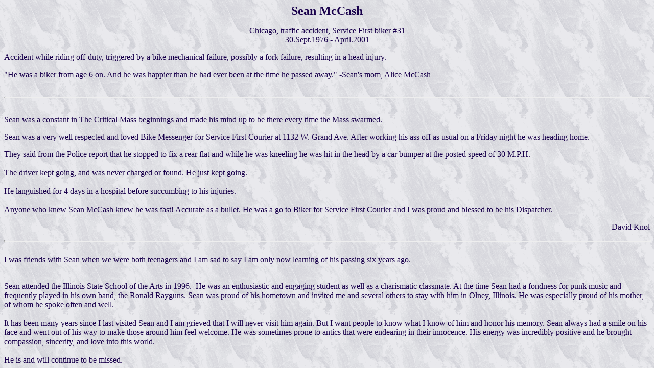

--- FILE ---
content_type: text/html
request_url: http://ahalenia.com/memorial/smccash.html
body_size: 1738
content:
<!DOCTYPE HTML PUBLIC "-//W3C//DTD HTML 4.01 Transitional//EN">
<html>
  <head>

    <meta http-equiv="content-type" content="text/html; charset=ISO-8859-1">
    <meta name="GENERATOR" content="Adobe PageMill 3.0 Mac">
    <base target="_top">
    <title>Messenger Memorial - Sean McCash</title>
  </head>
  <body alink="#0000ff" background="mrblbkg.gif" bgcolor="#ffffff"
    link="#000000" text="#19004c" vlink="#000099">
    <p></p>
    <center> <b><font size="+2">Sean McCash</font></b>
    </center>
    <p></p>
    <p></p>
    <center> Chicago, traffic accident, Service First biker #31<br>
      30.Sept.1976 - April.2001 </center>
    <p></p>
    <p align="left"><font size="3">A</font><font size="3">ccident while
        riding off-duty, triggered by a bike mechanical failure,
        possibly a fork failure, resulting in a head injury.</font></p>
    <p align="left"><font size="3">"He was a biker from age 6 on. And he
        was happier than he had ever been at the time he passed away."
        -Sean's mom, Alice McCash<br>
        <br>
      </font></p>
    <hr>
    <p><br>
      Sean was a constant in The Critical Mass beginnings and made his
      mind up to be there every time the Mass swarmed.</p>
    <p>Sean was a very well respected and loved Bike Messenger for
      Service First Courier at 1132 W. Grand Ave. After working his ass
      off as usual on a Friday night he was heading home.</p>
    <p>They said from the Police report that he stopped to fix a rear
      flat and while he was kneeling he was hit in the head by a car
      bumper at the posted speed of 30 M.P.H.<br>
      <br>
      The driver kept going, and was never charged or found. He just
      kept going.<br>
      <br>
      He languished for 4 days in a hospital before succumbing to his
      injuries.<br>
      <br>
      Anyone who knew Sean McCash knew he was fast! Accurate as a
      bullet. He was a go to Biker for Service First Courier and I was
      proud and blessed to be his Dispatcher. <br>
    </p>
    <p align="right"> - David Knol</p>
    <hr style="width: 100%; height: 2px;"><br>
    I was friends with Sean when we were both teenagers and I am sad to
    say I am only now learning of his passing six years ago.&nbsp;<br>
    <p> &nbsp;<br>
      Sean attended the Illinois State School of the Arts in 1996.&nbsp;
      He was an enthusiastic and engaging student as well as a
      charismatic classmate. At the time Sean had a fondness for punk
      music and frequently played in his own band, the Ronald Rayguns.
      Sean was proud of his hometown and invited me and several others
      to stay with him in Olney, Illinois. He was especially proud of
      his mother, of whom he spoke often and well.<br>
      &nbsp;<br>
      It has been many years since I last visited Sean and I am grieved
      that I will never visit him again. But I want people to know what
      I know of him and honor his memory. Sean always had a smile on his
      face and went out of his way to make those around him feel
      welcome. He was sometimes prone to antics that were endearing in
      their innocence. His energy was incredibly positive and he brought
      compassion, sincerity, and love into this world.&nbsp;<br>
      &nbsp;<br>
      He is and will continue to be missed.</p>
    <p align="right"> - Mark William Mills</p>
    <p align="left"><br>
    </p>
    <p></p>
    <center><a href="index.html"><img src="memback.gif"
          naturalsizeflag="3" align="BOTTOM" border="0" height="30"
          width="90"></a></center>
  </body>
</html>
